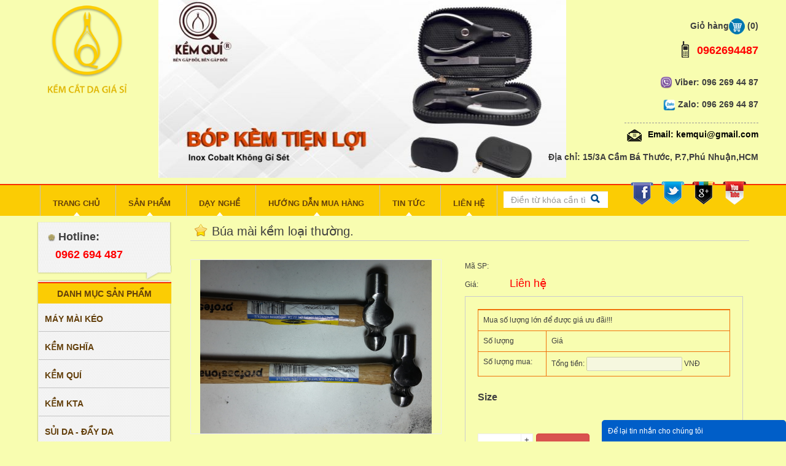

--- FILE ---
content_type: text/html; charset=UTF-8
request_url: http://kemcatda.com.vn/san-pham/bua-mai-kem-loai-thuong_436.html
body_size: 9108
content:
<!DOCTYPE html>
<html lang="vi">
<head>
<meta charset="UTF-8">
<base href="http://kemcatda.com.vn/"  />
<title>Búa mài kềm loại thường. - Kemcatda.com.vn</title>
<meta name="keywords" content="búa mài kềm, bua mai kem, dung cu mai kem, dụng cụ mài kềm, máy mài kềm, may mai kem" />
<meta name="description" content="búa mài kềm | bua mai kem | dung cu mai kem | dụng cụ mài kềm | máy mài kềm | may mai kem |" />
<meta http-equiv="X-UA-Compatible" content="IE=edge,chrome=1" />
<link href="favicon.ico" rel="shortcut icon" type="image/x-icon" />
<meta name="robots" content="index,follow,noodp" />
<meta name="copyright" content="@kiemcatda.com.vn" />
<meta name="author" content="kiemcatda.com.vn" />
<meta name="distribution" content="Global" />
<meta name="revisit-after" content="1 days" />
<meta name="GENERATOR" content="kiemcatda.com.vn" />
<link rel="canonical" href="http://kemcatda.com.vn/san-pham/bua-mai-kem-loai-thuong_436.html" />

<meta property="og:type" content="website" />
<meta property="og:image" content="http://kemcatda.com.vn/upload/sanpham/2015010718025601435917.jpg" />
<meta property="og:description" name="description" content="kem cat da. Công ty chúng tôi chuyên cung cấp các loại kềm cắt da, kềm nghĩa. Mài kềm cắt móng tay siêu bén bằng máy" />
<meta property="og:url" content="http://kemcatda.com.vn/san-pham/bua-mai-kem-loai-thuong_436.html" />
<meta property="og:title" content="Kemcatda.com.vn - Shop kềm cắt da - Kem cat da" />
<meta property="og:site_name" content="Kemcatda.com.vn - Shop kềm cắt da - Kem cat da" />
<meta name="viewport" content="width=device-width, initial-scale=1">
<meta name="google-site-verification" content="q3oDixyLvbwAzUYF3Kk5UZpkHWcyTy7lLujOvlqjcXE" />

<link rel="stylesheet" href="css/bootstrap.min.css"/>
<link rel="stylesheet" href="css/style.css"/>
<link rel="stylesheet" href="css/key.css"/>
<link rel="stylesheet" type="text/css" href="js/jquery.fancybox.css?v=2.1.5" media="screen" />
<link rel="stylesheet" type="text/css" href="css/tooltipster.css"/>
<link rel="stylesheet" type="text/css" href="css/themes/tooltipster-shadow.css"/>
<script src="js/jquery.min.js"></script>
<script src="js/bootstrap.js"></script>
<script type="text/javascript" src="js/jquery.lockfixed.js"></script>
<script type="text/javascript" src="js/jquery.fancybox.js?v=2.1.5"></script>
<script type="text/javascript" src="js/jquery.tooltipster.js"></script>
<script type="text/javascript" src="js/rotate.js"></script>
<script type="text/javascript" src="owlcarousel/owl.carousel.min.js"></script>
<link rel="stylesheet" href="owlcarousel/assets/owl.carousel.css"/>

<script type="text/javascript">
	  $(document).ready(function() {
		   $('.tooltip2').tooltipster({
			animation: 'grow',
			trigger: 'hover',
			speed: 600,
			maxWidth: 600,
			contentAsHTML: true,
			position: 'right',
			theme: 'tooltipster-shadow'
		   });
	  });
</script>
<script type="text/javascript">
  $(document).ready(function() {
			$('.fancybox').fancybox();
		});
	</script>
	<script>
 $(function (){ $("[data-toggle='tooltip']").tooltip(); });
</script>

<!-- Global site tag (gtag.js) - Google Analytics -->
<script async src="https://www.googletagmanager.com/gtag/js?id=UA-127381919-11"></script>
<script>
  window.dataLayer = window.dataLayer || [];
  function gtag(){dataLayer.push(arguments);}
  gtag('js', new Date());

  gtag('config', 'UA-127381919-11');
</script>


</head>
<body>
<header >
  <div class="container" >
    <div class="row rel">
      <div class="col-lg-2" >
        <a href="/" title="Kiềm cắt da">
          <img src="upload/hinhanh/logoshopkemcatdagiasi11050740.png" class="img-responsive" class="l_img_main" />
        </a>
      </div>
      <div class="col-lg-7" id="slid" >
        <div id="slider4_container" class="l_wrap_slider rel">
                    <div class="item">
            <a href=""><img src="thumb/665x290/1/upload/hinhanh/untitled356627894.jpg" width="750" height="290"  alt="dạy mài kềm"  />
            </a>
          </div>
                    <div class="item">
            <a href=""><img src="thumb/665x290/1/upload/hinhanh/untitled176002220.jpg" width="750" height="290"  alt="dạy mài kềm"  />
            </a>
          </div>
                    <div class="item">
            <a href=""><img src="thumb/665x290/1/upload/hinhanh/untitled491712604.jpg" width="750" height="290"  alt="dạy mài kềm"  />
            </a>
          </div>
                    <div class="item">
            <a href=""><img src="thumb/665x290/1/upload/hinhanh/untitled584055695.jpg" width="750" height="290"  alt="dạy mài kềm"  />
            </a>
          </div>
                    <div class="item">
            <a href=""><img src="thumb/665x290/1/upload/hinhanh/bannerdoitac74346234.jpg" width="750" height="290"  alt="dạy mài kềm"  />
            </a>
          </div>
                    <div class="item">
            <a href="http://kta.com.vn/tin-tuc/khoa-hoc-mai-kem-nail-cong-nghe"><img src="thumb/665x290/1/upload/hinhanh/untitled633322325.jpg" width="750" height="290"  alt="dạy mài kềm"  />
            </a>
          </div>
                  </div>
        <script>
        $(document).ready(function() {
        $(".l_wrap_slider").owlCarousel({
        navigation : true, // Show next and prev buttons
        slideSpeed : 300,
        pagination:false,
        paginationSpeed : 400,
        singleItem:true,
        autoplay:true,
        autoplayTimeout:3000,
        autoplayHoverPause:true,
        loop:true,
        singleItem:true,
        items : 1,
        itemsDesktop : false,
        itemsDesktopSmall : false,
        itemsTablet: false,
        itemsMobile : false
        });
        });
        </script>
        <script type="text/javascript">
        function banggiaeeee(a)
        {
        var url= document.getElementById("url11").value.trim();
        var dataString ='url=' + url + '&lang='+a;
        $.ajax({
        type: "POST",
        url: "banggia.php",
        data: dataString,
        cache: false,
        success: function(response)
        {
        window.location = url ;
        }
        });
        }
        </script>
      </div>
      <div class="logo3">
        <a href="gio-hang.html" class="icon_cart l_cart" title="Giỏ Hàng" >
          Giỏ hàng<img src="images/giohang.png" />
          <SPAN id="show_cart_number">
            (0)          </SPAN>
        </a>
        <h5 class="head1"><img style="margin-top:-5px;" src="images/kem_06.png"  /> 0962694487</h5>
        <h5 class="l_top_viber" ><img src="images/viber.png"  /> Viber: 096 269 44 87</h5>
        <h5><img src="images/zalo.png"  /> Zalo: 096 269 44 87</h5>
        <h5 class="l_top_email"><a class="head3" href="mailto:kemqui@gmail.com"><img src="images/kem_17.png"  /> Email: kemqui@gmail.com</a></h5>
        <h5 class="l_top_address"> Địa chỉ: 15/3A Cầm Bá Thước, P.7,Phú Nhuận,HCM</h5>
      </div>
      <div class="col-lg-5 head4" >
        <h2 class="head5 l_top_title"></h2>
              </div>
    </div>
  </div>
</header>
<div class="head6" >
  <div class="container" >
    <div class="row" >
      <div class=" col-lg-12" >
        <nav class="navbar navbar-inverse menutren l_main_nav" role="navigation">
          <div class="l_nav">
            <div class="navbar-header">
              <button type="button" class="navbar-toggle collapsed" data-toggle="collapse" data-target="#navbar" aria-expanded="false" aria-controls="navbar"> <span class="sr-only">Toggle navigation</span> <span class="icon-bar"></span> <span class="icon-bar"></span> <span class="icon-bar"></span> </button>
            </div>
            <div id="navbar" class="collapse navbar-collapse"  style="padding:0px; ">
              <ul class="nav navbar-nav naudam" id="menutren" style="height:50px; width: 100%;">
                <li ><a href="./" title="TRANG CHỦ">TRANG CHỦ </a> </li>
                <li><a href="san-pham.html" title="SẢN PHẨM">SẢN PHẨM</a></li>
                <li><a href="day-nghe.html" title="DẠY NGHỀ">DẠY NGHỀ</a></li>
                <li><a href="huong-dan-mua-hang.html" title="HƯỚNG DẪN MUA HÀNG">HƯỚNG DẪN MUA HÀNG</a></li>
                <li><a href="tin-tuc.html" title="TIN TỨC">TIN TỨC</a></li>
                <li class="l_last_menu"><a  href="lien-he.html" title="LIÊN HỆ">LIÊN HỆ</a></li>
                <form class="head7" method="post" name="search" action="tim-kiem.html" >
                  <div class="input-group l_box_search">
                    <input type="text" class="form-control l_input_sr" name="search" placeholder="Điền từ khóa cần tìm" >
                    <span class="input-group-btn l_btn_input">
                      <button class="btn btn-default l_btn_input1" type="submit"> <span class="glyphicon glyphicon-search l_btn_input2"></span></button>
                    </span> </div>
                  </form>
                  <div class="head8">
                    <a href="https://www.facebook.com/DAYNGHEHUONGNGHIEP/" rel="noopener" target="_blank"><img src="images/kem_22.png"
                    alt="Facebook"/></a>
                    <a href="https://twitter.com/daymaikem" target="_blank" rel="noopener" ><img src="images/kem_23.png" alt="twitter"
                    /></a>
                    <a href="#" target="_blank" rel="noopener"><img src="images/kem_24.png"  alt="Google + "/></a>
                    <a href="https://www.youtube.com/channel/UC-PsDsEXo8zMkPEURbgH1rw" rel="noopener" target="_blank"><img
                    src="images/kem_25.png"  /></a>
                  </div>
                </ul>
              </div>
              <!--/.nav-collapse -->
            </div>
          </nav>
        </div>
      </div>
    </div>
  </div>
<div class="clearfix"> </div>
<div class="nvl" >
  <div class="container" >
    <div class="row" >
	<div class="clearfix"> </div>
						<div class="col-sm-3 leftmain"  >

  <div class="leftkhung l_mg_top_10" >
    <div  class="menuleft l_pd_left_mn" >
      <h4 class="bold"><img src="images/kem_33.png"  /> Hotline:</h4>
            <h4 class="leftf">0962 694 487</h4>
          </div>
    <div class="menuleft1" >
    </div>
  </div>

  <div class="leftkhung" >
    <div class="menuleft naudam" >
      <div class="menuleft2 l_title_police">DANH MỤC SẢN PHẨM</div>
            <li >
        <a class="l_a_poli"  href="san-pham/may-mai-keo.html" title="MÁY MÀI KÉO">
        <span class="l_h2_titledm">MÁY MÀI KÉO</span>
      </li>
            <li >
        <a class="l_a_poli"  href="san-pham/kem-nghia.html" title="KỀM NGHĨA ">
        <span class="l_h2_titledm">KỀM NGHĨA </span>
      </li>
            <li >
        <a class="l_a_poli"  href="san-pham/kem-qui.html" title="KỀM QUÍ">
        <span class="l_h2_titledm">KỀM QUÍ</span>
      </li>
            <li >
        <a class="l_a_poli"  href="san-pham/kem-kta.html" title="KỀM KTA">
        <span class="l_h2_titledm">KỀM KTA</span>
      </li>
            <li >
        <a class="l_a_poli"  href="san-pham/sui-da-day-da.html" title="SỦI DA - ĐẨY DA">
        <span class="l_h2_titledm">SỦI DA - ĐẨY DA</span>
      </li>
            <li >
        <a class="l_a_poli"  href="san-pham/may-mai-kem.html" title="MÁY MÀI KỀM ">
        <span class="l_h2_titledm">MÁY MÀI KỀM </span>
      </li>
            <li >
        <a class="l_a_poli"  href="san-pham/mo-to-mai-phu-kien-nghe-kem.html" title="MÔ TƠ MÀI, PHỤ KIỆN NGHỀ KỀM">
        <span class="l_h2_titledm">MÔ TƠ MÀI, PHỤ KIỆN NGHỀ KỀM</span>
      </li>
          </div>
    <div class="menuleft1" >
    </div>
  </div>
  <div class="leftkhung" >
    <div class="menuleft" >
      <div class="menuleft2 l_title_police">GIÁ DƯỚI 50,000VNĐ</div>
            <a href="san-pham/may-mai-kem-nghia-mai-duoc-tat-ca-cac-loai-kem-mai-ben-nhat-hien-nay_727.html">
      <img  data-toggle="tooltip" data-placement="right" title="Máy Mài Kềm Nghĩa | Mài Được Tất Cả Các Loại Kềm | Mài Bén Nhất Hiện Nay" src="thumb/200x140/2/upload/sanpham/may-mai-kem-00284689408_200x150.jpg" class="img-responsive leftimage1" /></a>
            <a href="san-pham/kem-cat-da-d205-kem-nghia_635.html">
      <img  data-toggle="tooltip" data-placement="right" title="Kềm Cắt Da D205 - Kềm Nghĩa" src="thumb/200x140/2/upload/sanpham/d205-490674000_150x150.jpg" class="img-responsive leftimage1" /></a>
          </div>
    <div class="menuleft1" >
    </div>
  </div>

  <div class="leftkhung" >
    <div class="menuleft" >
      <div class="menuleft2 l_title_police" >GIỚI THIỆU</div>
            <a target="_blank" href="http://www.daymaikem.com/" rel="noopener">
      <img src="thumb/200x150/1/upload/hinhanh/bannerads-002407617.jpg" class="img-responsive leftimage1" /></a>
          </div>
    <div class="menuleft1" >
    </div>
  </div>

  <div class="leftkhung" >
    <div class="menuleft" >
      <div class="menuleft2" >VIDEO</div>
      <div id="truyen">
        <iframe style="margin:2px;" width="98%" height="230" src="//www.youtube.com/embed/ZP4JTqhDGos" frameborder="0" allowfullscreen></iframe>
      </div>
      <div style="margin:0 auto; width:100%;" >

                <a onclick='bangggeeeeeee(""+"ZP4JTqhDGos"+"")' style="cursor:pointer;" >
        <h4 style="padding:3px 4px 3px 10px; margin-left:5px; margin-right:8px; border-bottom:1px dashed #555555; ">Mài kềm cắt da inox Nghĩa.</h4></a>
                <a onclick='bangggeeeeeee(""+"jMCY4DI-tlM"+"")' style="cursor:pointer;" >
        <h4 style="padding:3px 4px 3px 10px; margin-left:5px; margin-right:8px; border-bottom:1px dashed #555555; ">Cách thử độ bén của kềm trên dây thun.</h4></a>
                <a onclick='bangggeeeeeee(""+"znrvN5l3MoY"+"")' style="cursor:pointer;" >
        <h4 style="padding:3px 4px 3px 10px; margin-left:5px; margin-right:8px; border-bottom:1px dashed #555555; ">Mài kềm cắt móng tay siêu bén bằng máy.Không dùng dũa</h4></a>
                <a onclick='bangggeeeeeee(""+"4qCoOSj122M"+"")' style="cursor:pointer;" >
        <h4 style="padding:3px 4px 3px 10px; margin-left:5px; margin-right:8px; border-bottom:1px dashed #555555; ">Dạy mài kềm Nail chuyên nghiệp</h4></a>
        
        <script type="text/javascript">
        function bangggeeeeeee(t)
        {
        //var a= document.getElementById("giatri").value.trim();
        var dataString ='a=' + t ;
          $.ajax({
          type: "POST",
          url: "banggia.php",
          data: dataString,
          cache: false,
          success: function(response)
          {
            $('#truyen').html(unescape(response));
          }
        });
        }
        </script>

      </div>
    </div>
    <div class="menuleft1" >
    </div>
  </div>
  <div class="leftkhung" >
    <div class="menuleft" >
      <div class="menuleft2 l_title_police">THỐNG KÊ TRUY CẬP</div>
      
       <div class="center" >Đang online:8 </div>
      <div class="center" >Hôm nay: 164 </div>
      <div class="center" >Trong tháng:1081 </div>
      <div class="center" >Tổng lượt truy cập:302288</div>

    </div>
    <div class="menuleft1" >
    </div>
  </div>
  <div class="leftkhung" >
    <div class="menuleft" >
      <div class="menuleft2" class="l_title_police">Chính sách</div>
            <li class="l_li_police">- <a class="l_a_poli" href="chinh-sach/chinh-sach-va-qui-dinh-chung_8.html">CHÍNH SÁCH VÀ QUI ĐỊNH CHUNG</a></li>
            <li class="l_li_police">- <a class="l_a_poli" href="chinh-sach/quy-dinh-va-hinh-thuc-thanh-toan_7.html">QUY ĐỊNH VÀ HÌNH THỨC THANH TOÁN</a></li>
            <li class="l_li_police">- <a class="l_a_poli" href="chinh-sach/chinh-sach-van-chuyen-va-giao-hang_6.html">CHÍNH SÁCH VẬN CHUYỂN VÀ GIAO HÀNG</a></li>
            <li class="l_li_police">- <a class="l_a_poli" href="chinh-sach/chinh-sach-bao-mat-thong-tin_5.html">CHÍNH SÁCH BẢO MẬT THÔNG TIN</a></li>
            <li class="l_li_police">- <a class="l_a_poli" href="chinh-sach/chinh-sach-bao-hanh-doi-tra-hang_4.html">CHÍNH SÁCH BẢO HÀNH - ĐỔI TRẢ HÀNG</a></li>
          </div>
    <div class="menuleft1" >
    </div>
  </div>
</div>			
	<script>
			  $(document).ready(function(){

			     $("#add-cart").click(function(){

			         $id = $(this).data("id");

			         $qty = parseInt($("#quality").val());

			         $price=$('#price_amount').val();

			         $size=$('.size-wrapper .sitem.active').data("id");

			         addtocart($id,$qty,$size,$price);

			         return false;

			  });

			});
	</script>
<div class="col-lg-9 rightmain"  >
	<div class="ttl">
		<h1> Búa mài kềm loại thường.</h1>
	</div>	
	<div class="box_main_detail">
		<div class="col-xs-12 detail" >
			<img  src="upload/sanpham/2015010718025601435917.jpg" class="img-responsive img_full" alt="Búa mài kềm loại thường." />
		</div>
		<div class="col-xs-12 detail1" >
             <p>
             	 <span class="w100">Mã SP: </span> <strong class="h4"></strong>
             </p>
             <p>
             	<span class="w100">Giá: </span> <strong class="h4 red">Liên hệ</strong>
             </p>

             <div class="order_content">

             	           <div class="d-content">

            <div class="table-responsive">

              <table class="table table-bordered table_order">

                <tbody>

                  <thead>

                    <tr>

                      <td colspan="2">Mua số lượng lớn để được giá ưu đãi!!!</td>

                    </tr>
                    <tr>
                      <td>Số lượng</td>
                      <td>Giá</td>
                    </tr>

                  </thead>

                  
                  
                  

                  

                    





                </tbody>

                 <tfoot>
                  <tr><td>Số lượng mua: <span id="realnum"></span></td><td >Tổng tiền: <input type="text" name="total-amount" value="" id="total-amount" class="total-pay " disabled> VNĐ  <input type="hidden" id="price_amount" name="price_amount" value="">



                 </td></tr></tfoot>

              </table>

              </div>

            </div>


                    <p>

          
            <div class="size-wrapper">

              <strong>Size  </strong>

              




          </div>

          <div class="clearfix"></div>

        </p>



         <div class="clearfix"></div>

        <p>

          <div class="quantity">

            <input type="number"  id="quality" min="1" max="10000000" step="1" value="0">

            <div class="quantity-nav"><div class="quantity-button quantity-up">+</div><div class="quantity-button quantity-down">-</div></div>


          </div>



                  <button class="product-item-carts btn btn-info btn-danger" id="add-cart" data-id="436" data-name="">

                  <i class="fa fa-shopping-cart"></i> Đặt mua

                  </button>

        </p>




             	 
             </div>



             <div>
             	<p><span style="color:#000080"><span style="font-size:18px">Búa dùng để tán và xả cốt kềm.</span></span></p>

<p><span style="color:#000080"><span style="font-size:18px">Chất Liệu: Thép.</span></span></p>

<p><span style="color:#000080"><span style="font-size:18px"><strong>Chúng tôi là những người thầy, người thợ chuyên nghiệp, chúng tôi chỉ mang những sản phẩm chuyên nghiệp đến cho các bạn.</strong></span></span></p>

<p><span style="color:#000080"><span style="font-size:18px">Liên hệ:</span></span>&nbsp;<span style="color:rgb(255, 0, 0)"><span style="font-size:18px">0962.69.44.87</span></span></p>

<p>&nbsp;</p>
             </div>




			<div style="float:left; margin-top:30px;">
				<div style="float:left; margin:0 auto; margin-left:5px; position:relative; z-index:252265; width: 70px;"><g:plusone></g:plusone></div>
				&nbsp; &nbsp;
				<div class="fb-like" data-href="https://kemcatda.com.vn/san-pham/bua-mai-kem-loai-thuong_436.html" data-layout="button_count" data-action="like" data-show-faces="true" data-share="true"></div>
			</div>
		</div>
      
		<div style="float:left; margin:0 auto; margin-top:20px; font-size:15px; font-weight:bold; width:99%; border-bottom:1px solid #8097bd;">
			<h2 class="statticssd">Đặc điểm nổi bật của Búa mài kềm loại thường. </h2>
		</div>
		<div style="float:left; margin:0 auto; margin:10px; width:96%; min-height:100px; font-size:13px;">
			<p><span style="font-size:18px"><span style="color:#000080"><em><u><strong>Búa mài kềm&nbsp;</strong></u></em>là sản phẩm chuyên dụng trong ngành mài kềm cắt da.</span></span></p>

<p><span style="font-size:18px"><span style="color:#000080"><em><u><strong>Búa mài kềm</strong></u></em>&nbsp;là sản phẩm được chọn lọc, gia công công tinh xảo về chất lượng và mẫu mã chuyên biệt cho ngành mài kềm.</span></span></p>

<p><span style="font-size:18px"><span style="color:#000080"><em><u><strong>Búa mài kềm&nbsp;</strong></u></em>được chính thợ chuyên nghiệp trong ngành với kinh nghiệm lâu năm chọn lọc vào chỉnh sửa giúp quý khác hàng có thể an tâm về chất lượng cũng như độ tinh cậy về chất lượng, luôn phù hợp với bất kì thợ mài kềm chuyên nghiệp nào.</span></span></p>

<p><span style="font-size:18px"><span style="color:#000080"><em><u><strong>Búa mài kềm</strong></u></em>&nbsp;của chúng tôi còn phù hợp với những thợ mài kềm vừa ra nghề hay thợ mài kềm lâu năm.</span></span></p>

<p><span style="font-size:18px"><span style="color:#000080"><strong>Chúng tôi là những người thầy, người thợ chuyên nghiệp, chúng tôi chỉ mang những sản phẩm chuyên nghiệp đến cho các bạn.</strong></span></span></p>

<p><span style="font-size:18px"><span style="color:#000080">Liên hệ:&nbsp;</span></span><span style="color:rgb(255, 0, 0)"><span style="font-size:18px">0962.69.44.87</span></span></p>

<p><span style="font-size:18px"><span style="color:rgb(0, 0, 128)">Các loại dụng cụ mài kềm kéo tông đơ vui lòng xem</span><a href="http://daymaikem.com"><span style="color:rgb(0, 0, 128)">&nbsp;</span></a></span><a href="http://daymaikem.com"><span style="color:rgb(255, 0, 0)"><u><strong><span style="font-size:22px">&lt;&lt;&lt;&lt;&gt;&gt;&gt;&gt;</span></strong></u></span></a></p>
		</div>


	
	<div class="centerr3" ><h4 class="centerr4" > <img style="margin-top:-4px;" src="images/kem_30.png"  /> CÁC SẢN PHẨM CÙNG LOẠI</h4></div>
	<div class="clearfix"> </div>
		<div class="col-lg-3 col-md-4 col-sm-6 col-xs-12 item_pro" >
		<a href="san-pham/mo-to-giam-toc-200w_756.html" title="Mô tơ giảm tốc 200W">
		<div class="thumbnail wrap_img"> 
			
		<img class="img-responsive centerr6" src="thumb/200x150/2/upload/sanpham/mo-to-tang-giam-toc-200w-390666488.jpg" alt="Mô tơ giảm tốc 200W">
		<div class="caption caption_pro">
			
			<h3 class="name_pro">Mô tơ giảm tốc 200W</h3> 
			<div class="price_pro" >
			 Giá:   LH:0962694487			</div>
		</div>
	</div>
</a>

</div>
	<div class="col-lg-3 col-md-4 col-sm-6 col-xs-12 item_pro" >
		<a href="san-pham/bo-may-mai-kem-mo-to-dien-110v_503.html" title="Bộ Máy mài kềm ( mô tơ điện 110V)">
		<div class="thumbnail wrap_img"> 
			
		<img class="img-responsive centerr6" src="thumb/200x150/2/upload/sanpham/may-11050430297.jpg" alt="Bộ Máy mài kềm ( mô tơ điện 110V)">
		<div class="caption caption_pro">
			
			<h3 class="name_pro">Bộ Máy mài kềm ( mô tơ điện 110V)</h3> 
			<div class="price_pro" >
			 Giá:   LH:0962694487			</div>
		</div>
	</div>
</a>

</div>
	<div class="col-lg-3 col-md-4 col-sm-6 col-xs-12 item_pro" >
		<a href="san-pham/so-mi-nhua_454.html" title="Sơ mi nhựa ">
		<div class="thumbnail wrap_img"> 
			
		<img class="img-responsive centerr6" src="thumb/200x150/2/upload/sanpham/so-mi-nhua-3k13150442.png" alt="Sơ mi nhựa ">
		<div class="caption caption_pro">
			
			<h3 class="name_pro">Sơ mi nhựa </h3> 
			<div class="price_pro" >
			 Giá:   LH:0962694487			</div>
		</div>
	</div>
</a>

</div>
	<div class="col-lg-3 col-md-4 col-sm-6 col-xs-12 item_pro" >
		<a href="san-pham/phasua-da-mai_453.html" title="Phá,sửa đá mài">
		<div class="thumbnail wrap_img"> 
			
		<img class="img-responsive centerr6" src="thumb/200x150/2/upload/sanpham/pha-sua-da-mai-34k13537264.png" alt="Phá,sửa đá mài">
		<div class="caption caption_pro">
			
			<h3 class="name_pro">Phá,sửa đá mài</h3> 
			<div class="price_pro" >
			 Giá:   LH:0962694487			</div>
		</div>
	</div>
</a>

</div>
	<div class="col-lg-3 col-md-4 col-sm-6 col-xs-12 item_pro" >
		<a href="san-pham/mieng-lot-may-mai-chong-rung_452.html" title="Miếng lót máy mài chống rung">
		<div class="thumbnail wrap_img"> 
			
		<img class="img-responsive centerr6" src="thumb/200x150/2/upload/sanpham/mieng-lot-may-mai-chong-rung-10k75839698.png" alt="Miếng lót máy mài chống rung">
		<div class="caption caption_pro">
			
			<h3 class="name_pro">Miếng lót máy mài chống rung</h3> 
			<div class="price_pro" >
			 Giá:   LH:0962694487			</div>
		</div>
	</div>
</a>

</div>
	<div class="col-lg-3 col-md-4 col-sm-6 col-xs-12 item_pro" >
		<a href="san-pham/da-mai-kem-keo-trang-min_449.html" title="Đá mài kềm kéo trắng mịn">
		<div class="thumbnail wrap_img"> 
			
		<img class="img-responsive centerr6" src="thumb/200x150/2/upload/sanpham/mai-kem-trang-72k92060176.png" alt="Đá mài kềm kéo trắng mịn">
		<div class="caption caption_pro">
			
			<h3 class="name_pro">Đá mài kềm kéo trắng mịn</h3> 
			<div class="price_pro" >
			 Giá:   LH:0962694487			</div>
		</div>
	</div>
</a>

</div>
	<div class="col-lg-3 col-md-4 col-sm-6 col-xs-12 item_pro" >
		<a href="san-pham/da-liecmai-keo-usa_448.html" title="Đá liếc,mài kéo USA">
		<div class="thumbnail wrap_img"> 
			
		<img class="img-responsive centerr6" src="thumb/200x150/2/upload/sanpham/liec-keo-usa-84k09367820.png" alt="Đá liếc,mài kéo USA">
		<div class="caption caption_pro">
			
			<h3 class="name_pro">Đá liếc,mài kéo USA</h3> 
			<div class="price_pro" >
			 Giá:   LH:0962694487			</div>
		</div>
	</div>
</a>

</div>
	<div class="col-lg-3 col-md-4 col-sm-6 col-xs-12 item_pro" >
		<a href="san-pham/da-liec-keo-dao-nhat_447.html" title="Đá liếc kéo dao Nhật">
		<div class="thumbnail wrap_img"> 
			
		<img class="img-responsive centerr6" src="thumb/200x150/2/upload/sanpham/liec-keo-dao-nhat-18k85158757.png" alt="Đá liếc kéo dao Nhật">
		<div class="caption caption_pro">
			
			<h3 class="name_pro">Đá liếc kéo dao Nhật</h3> 
			<div class="price_pro" >
			 Giá:   LH:0962694487			</div>
		</div>
	</div>
</a>

</div>
	<div class="col-lg-3 col-md-4 col-sm-6 col-xs-12 item_pro" >
		<a href="san-pham/da-liec-bong-kem-keo-cao-cap-duc_446.html" title="Đá liếc bóng kềm kéo cao cấp Đức">
		<div class="thumbnail wrap_img"> 
			
		<img class="img-responsive centerr6" src="thumb/200x150/2/upload/sanpham/liec-bong-kem-keo-eu-399k92512201.png" alt="Đá liếc bóng kềm kéo cao cấp Đức">
		<div class="caption caption_pro">
			
			<h3 class="name_pro">Đá liếc bóng kềm kéo cao cấp Đức</h3> 
			<div class="price_pro" >
			 Giá:   LH:0962694487			</div>
		</div>
	</div>
</a>

</div>
	<div class="col-lg-3 col-md-4 col-sm-6 col-xs-12 item_pro" >
		<a href="san-pham/da-liec-bong-kem-keo-dai-loan_445.html" title="Đá liếc bóng kềm kéo Đài Loan">
		<div class="thumbnail wrap_img"> 
			
		<img class="img-responsive centerr6" src="thumb/200x150/2/upload/sanpham/liec-bong-kem-keo-dl-89k74701034.png" alt="Đá liếc bóng kềm kéo Đài Loan">
		<div class="caption caption_pro">
			
			<h3 class="name_pro">Đá liếc bóng kềm kéo Đài Loan</h3> 
			<div class="price_pro" >
			 Giá:   LH:0962694487			</div>
		</div>
	</div>
</a>

</div>
	<div class="col-lg-3 col-md-4 col-sm-6 col-xs-12 item_pro" >
		<a href="san-pham/da-xia-rang-keo-tia-tong-do_438.html" title="Đá xỉa răng kéo tỉa, tông đơ.">
		<div class="thumbnail wrap_img"> 
			
		<img class="img-responsive centerr6" src="thumb/200x150/2/upload/sanpham/201501121720518919826180211866.jpg" alt="Đá xỉa răng kéo tỉa, tông đơ.">
		<div class="caption caption_pro">
			
			<h3 class="name_pro">Đá xỉa răng kéo tỉa, tông đơ.</h3> 
			<div class="price_pro" >
			 Giá:   LH:0962694487			</div>
		</div>
	</div>
</a>

</div>
	<div class="col-lg-3 col-md-4 col-sm-6 col-xs-12 item_pro" >
		<a href="san-pham/de-chinh-cot-kem-cat-da-loai-thuong_435.html" title="Đe chỉnh cốt kềm cắt da (loại thường)">
		<div class="thumbnail wrap_img"> 
			
		<img class="img-responsive centerr6" src="thumb/200x150/2/upload/sanpham/moto-220defilenho75873608.jpg" alt="Đe chỉnh cốt kềm cắt da (loại thường)">
		<div class="caption caption_pro">
			
			<h3 class="name_pro">Đe chỉnh cốt kềm cắt da (loại thường)</h3> 
			<div class="price_pro" >
			 Giá:   LH:0962694487			</div>
		</div>
	</div>
</a>

</div>
<div class="paging" style="float:left; margin:0 auto; width:100%;" ></div>
</div>
<link rel="stylesheet" href="css/product.css">
<script src="js/product.js"></script>
<script>
   $(document).ready(function(){

      var amount_fields  = $('#quality');
      var total_amount   = $('#total-amount');
      var real_num       = $('#realnum');
      var price_amount   = $('#price_amount');
      var num            = 1;

        amount_fields.on('input change keyup paste', function(e) {

          if(amount_fields.val()!='' && amount_fields!= 0 ){
          var final_value = 0;

          var sl      = parseInt($('#sl').text(),10);
          var gia     = parseInt($('#gia').text(),10);
          var sl1     = parseInt($('#sl1').text(),10);
          var gia1    = parseInt($('#gia1').text(),10);
          var sl2     = parseInt($('#sl2').text(),10);
          var gia2    = parseInt($('#gia2').text(),10);
          var sl3     = parseInt($('#sl3').text(),10);
          var gia3    = parseInt($('#gia3').text(),10);
          var sl4     = parseInt($('#sl4').text(),10);
          var gia4    = parseInt($('#gia4').text(),10);
   

          amount_fields.each(function(){
              var num = parseInt($(this).val(),10);
              
              //1
              if(num >= 1 && num <= sl){
	                final_value  = num * gia;
	                price_amount = gia;
              }else if(num > sl && isNaN(sl1)){
              	    // 2 không có
                    final_value  = num * gia;
	                price_amount = gia;
              }
              //2
              if(num > sl && num <= sl1){
                   final_value  = num * gia1;
                   price_amount = gia1;  
              }else if(num > sl1 && isNaN(sl2)){
              	    // 3 không có
              	    final_value  = num * gia;
	                price_amount = gia;
              }
              //3
              if(num > sl1 && num <= sl2){
                   final_value  = num * gia2;
                   price_amount = gia2;
                    
              }else if(num > sl2 && isNaN(sl3)){
              	   //4 không có
              	   final_value  = num * gia2;
                   price_amount = gia2;
              }
              //4
              if(num > sl2 && num <= sl3){
                   final_value  = num * gia3;
                   price_amount = gia3;
                    
              }else if(num > sl3 && isNaN(sl4)){
              	   //5 không có
                   final_value  = num * gia3;
                   price_amount = gia3;
              }

              if(num > sl3 ){
                   final_value  = num * gia4;
                   price_amount = gia4;
                    
              }

              real_num.text(num);
              total_amount.val(final_value);
              $('#price_amount').val(price_amount);


          })

          return false;
          }
       })
   })
</script>










			</div>
</div>
</div>
<div class="clearfix"> </div>
<footer class="col-lg-12 foo" id="footer" >
	<div class="container" >
		<div class="row" >
			<div class="col-sm-6" >
				<p><span style="font-size:18px"><strong>SHOP QUÝ PN</strong></span><br />
Người đại diện:&nbsp;Nguyễn Thị Tương Vi<br />
Địa chỉ: 15/<a href="https://maps.google.com/?q=3A+C%E1%BA%A7m+B%C3%A1+Th%C6%B0%E1%BB%9Bc&amp;entry=gmail&amp;source=g" target="_blank">3A Cầm Bá Thước</a>, phường 07, Quận Phú Nhuận, thành phố Hồ Chí Minh, Việt Nam<br />
Email: trongkhang103<a href="mailto:kemcatdagiasi@gmail.com" target="_blank">@gmail.com</a><br />
Số DKKD: 41P8017316<br />
Ngày cấp: 17/05/2016. Nơi cấp: Ủy Ban Nhân Dân Quận Phú Nhuận<br />
Địa chỉ: 15/3A Cầm Bá Thước, P.7,Phú Nhuận,HCM<br />
Hotline: <a href="http://tel:0962694487"><span style="color:#FF0000">0962694487</span></a></p>
				<div class="clearfix"></div>
			</div>
			<div class="col-sm-6" >
                  <h4>LIÊN HỆ</h4>
                  <p><a href="tel:0962694487"><img src="/img/24-7-icon.png" alt="24-7" style="height:30px"> /0962694487</a></p>
                  <p><a href="https://www.facebook.com/DAYNGHEHUONGNGHIEP/" target="_blank" rel="noopener"><img src="img/facebook-ic.png" alt="DAYNGHEHUONGNGHIEP" style="height:30px"> /facebook.com/DAYNGHEHUONGNGHIEP</a></p>
                  <p><a href="http://zalo.me/0962694487" target="_blank" rel="noopener"><img src="img/zalo-ic.png" alt="Zalo" style="height:30px;"> /0962694487</a></p>
                  <p><a href="https://www.youtube.com/channel/UC-PsDsEXo8zMkPEURbgH1rw" target="_blank" rel="noopener"> <img src="img/youtube-icon.png" alt="Dạy Nghề Kềm Kéo Tông Đơ" style="height:30px;">/youtube.com/Dạy Nghề Kềm Kéo Tông Đơ</a></p>
			</div>
			<div class="col-xs-12 text-center"><strong>Copyright @ 2011 by KIỀM QUÍ </strong></div>
		</div>
	</div>
</footer>

</body>
<div id="fb-root"></div>
<script>
	(function(d, s, id) {
	  var js, fjs = d.getElementsByTagName(s)[0];
	  if (d.getElementById(id)) return;
	  js = d.createElement(s); js.id = id;
	  js.src = "//connect.facebook.net/vi_VN/sdk.js#xfbml=1&appId=315050205317988&version=v2.0";
	  fjs.parentNode.insertBefore(js, fjs);
	}(document, 'script', 'facebook-jssdk'));
</script>
</html>
	
	<script language="javascript">
		function addtocart(pid,qty,size,price){
		document.formbook.productid.value=pid;
		document.formbook.qty.value=qty;
		document.formbook.size.value=size;
		document.formbook.price.value=price;
		document.formbook.command.value='add';
		document.formbook.submit();
		return false;
		}
	</script>
	<form name="formbook" action="./" method="post">
			<input type="hidden" name="productid" />
			<input type="hidden" name="qty" />
			<input type="hidden" name="size" />
			<input type="hidden" name="price" />
			<input type="hidden" name="command" />
	</form>


<script type="text/javascript">
	$(document).ready(function() {
		$(".title_chat").click(function(){
			$(".chat").toggleClass("bottoma");
		}) ;
	});
</script>
<div class="chat">
	<div class="title_chat">Để lại tin nhắn cho chúng tôi</div>
	<div class="khung_chat">
		<form name="chat" id="chat" method="post" action="index.php" style="margin-top:10px;">
			<input type="text"  required name="namechat" id="namechat" placeholder="Nhập họ tên của bạn" class="chat_input"/>
			<input type="number" required name="dienthoaichat" id="dienthoaichat" placeholder="Nhập điện thoại của bạn"  class="chat_input"/>
			<input type="email" required name="emailchat" id="emailchat" placeholder="Nhập email của bạn" class="chat_input"/>
			<textarea name="noidungchat"  required rows="3" class="chat_textarea" placeholder="Nội dung tin nhắn"></textarea>
			<input type="hidden" name="chathide" id="chathide" />
			<input type="submit" name="goichat" id="goichat" onclick="js_submitchat()" value="Gởi tin nhắn"  class="chat_sub"/>
		</form>
		</div><!--end khung chat -->
		</div><!--end chat -->

--- FILE ---
content_type: text/css
request_url: http://kemcatda.com.vn/css/style.css
body_size: 3671
content:
@charset "utf-8";
body{	font-size:12px; font-family:arial; color: #3f3f3f;  background-color: rgba(247, 253, 156, 0.79) !important ;}
h1, h2, h3, h4, h5, h6 {	font-weight:100; font-family:arial; color:#3f3f3f;	}
p {	font-size:12px;	line-height:1.5;	color:#3f3f3f;	font-family:arial;	}
a {	font-family:arial; color: #3f3f3f;	}
/* @font-face {
font-family: 'avandemi';
src: url('../fonts/avandemi.eot');
src: local('☺'), url('../fonts/avandemi.woff') format('woff'), url('../fonts/avandemi.ttf') format('truetype'), url('../fonts/avandemi.svg') format('svg');
font-weight: normal;
font-style: normal;
}
@font-face {
font-family: 'Conv_avo';
src: url('../fonts/avo.eot');
src: local('☺'), url('../fonts/avo.woff') format('woff'), url('../fonts/avo.ttf') format('truetype'), url('../fonts/avo.svg') format('svg');
font-weight: normal;
font-style: normal;
} */
table{
width:100%!important;
}
.rightmain img{
max-width:100%!important;
height:auto!important;
}
.nav li a, .menuleft li a,.centerr3 a h4,.centerr3 h4 , .menuleft2 {
font-weight: bold;
color: #633F0B !important;
}
.l_cart{
	text-align: right;
    display: block;
}
.l_top_address{
	position:relative;z-index:99999
}
.l_top_email{
	margin-top:20px;
}
.l_top_viber{
	margin-top:25px;
}
.l_top_title{
	position:relative;z-index:999999
}
.l_main_nav{
	border:none; 
	margin-bottom:0px;
}
.l_nav{
	padding-left:0; padding-right:0; 
}
.l_last_menu{
	border-right:1px solid #c3c3c3;
}
.l_box_search{
	left: 10px; top:10px;
}
.l_box_search .l_input_sr{
	width:170px; height:27px; border:none; border-radius:0px;

}
.l_btn_input{
	left: -35px;
	z-index: 7;
}
.l_btn_input1{
	padding: 1px 8px; border:none;
}
.l_btn_input2{
	font-weight:bold; color:#014e8d;
}
.l_a_poli{
	color:#555555;
}
.l_li_police{
	list-style-type:none;
}
.l_title_police{
	margin-bottom:15px;
}
.center{
	text-align:center;
}
.l_h2_titledm{
	    font-weight: bold;
    color: #633F0B !important;
    font-size:14px;
    margin: 0;
    padding:0;
}
.naudam li{
	list-style-type:none;
}
.l_mg_top_10{
	margin-top:-10px;
}
.l_pd_left_mn{
	padding-left: 15px; 
	padding-top: 5px;
}
.bold{
	font-weight:bold;
}
.item_pro{
	position:relative;
	padding:0 3px;
}
.item_pro .wrap_img{
	border:none;
	 margin-bottom:2px;
}
.statticssd{
	font-size:20px;
}

.item_pro  .caption_pro{
	height:100px;
}
.item_pro .name_pro{
    color:#4d4d4d;
    font-size: 14px;
    line-height: 20px;
    height:40px;
    display: -webkit-box;
    -webkit-line-clamp: 2;
    -webkit-box-orient: vertical;
    text-overflow: ellipsis;
    overflow: hidden;
    margin:5px 0px;
}
.item_pro .price_pro{
	color: #FF0000;
	font-size:14px;
	font-weight:600;
	height:30px;
}
.box_main_detail{
	float:left; 
	margin:0 auto; 
	width:100% ; 
	height:auto;
}
.img_full{
	width:100%;
}
a,a:hover{
	text-decoration:none;
}
.navbar-inverse{
	background:none;
}


/* comment SP  */
.khac {	float:left; margin:0 auto; width:99%; min-height:100px;}
.phanhoi_name {	float:left; margin:0 auto; width:99%; 	margin-left:10px;
text-align:left; font-weight:700; font-size:13px;	color:#0592d7; height:25px; line-height:25px; 	}
.phanhoi_name2 {	float:left; margin:0 auto; width:99%; 	margin-left:10px;
text-align:left; font-weight:700; font-size:13px;	color:#0592d7; height:45px; line-height:25px; 	}
.phanhoi {	float:left; margin:0 auto; width:90%;	}
.btn_cm { min-width:60px; height:25px; margin-left:30px; color:#fff; border-radius:3px; background-color:#0c68ba; }
.btn_cm:hover { cursor:pointer;opacity:0.8;box-shadow:0px 0px 10px #787878; }
.blll {  float:left; margin:0 auto; width:100%; min-height:100px; font-size:13px; }
.blll1 {  margin:0 auto; float:left; width:99%; margin-top:20px; background-color:#f7f7f7; margin-bottom:30px; }
.blll2 { margin: 0 auto; padding-left:30px; height: 35px;color: #000;font-size: 16px; line-height:35px; font-weight: bold;    background-color: #FBCC04;
border-top: 2px solid #F73003;  }
.blll3 {  border-bottom:1px solid #eeeeee; padding:10px; padding-bottom:0px;   }
.blll4 {  float:left; margin:0 auto; width:99%; margin-left:10px; }
.blll5 { width:96%; height:100px;  }
.blll6 { width:70%;  height:25px;  }
.thumbnail {
background-color:transparent !important;
}
.detail { float:left; margin:0 auto; border:1px solid #eee; width:45%; margin-top:0px;  }
.detail1 { padding:0 10px; float:right; margin:0 auto; width:52%; }
.css3transition{  -moz-transition: margin .2s;  -webkit-transition: margin .2s;  -ms-transition: margin .2s;
-o-transition: margin .2s;  transition: margin .2s;}
.paging{	margin:0 auto;	text-align:center;	margin:20px;	padding:30px 0 ;}
.paging a:link, .paging a:visited, .paging a:hover, .paging a:active{
border:1px solid #2A9FE2;	color:#fff;	background-color:#2A9FE2;
padding:1px 5px;	font-weight:bold;	text-decoration:none;}
.paging a:hover{	background-color:#fff;	color:#2A9FE2;}
.navbar-inverse .navbar-nav > li > a { color: #000; }
.navbar-nav li:hover > .dropdown-menu {	display: block;}
.navbar-nav li:hover {  color:#0c68ba ; }
.navbar-nav li { margin-left:5px; height:50px; border-left:1px solid #c3c3c3;  }
.navbar-nav li a:hover { color:#c3c3c3 !important ; background-image:url(../images/vantai_09.png) ; background-size:100% 100% ;  }
.navbar-nav li a {  color:#000 ; font-size:13px; padding-right:20px; padding-left:20px;  line-height:30px; background:url(../images/kiem_07.png) center bottom no-repeat ; height:50px; }

.navbar-nav li:hover ul li a { color:#000 ; }
.navbar-nav ul { background-color:#3742c5; border-radius:7px; padding: 0px; }
.navbar-nav ul li { margin-left:0px; height:35px; position:relative; }
.navbar-nav ul li a{ background-image:none; line-height:25px; height:35px; }
.navbar-nav ul li a:hover{ background-image:none ; }
.navbar-nav ul  li:hover { background-color:#f5f5f5; }
.navbar-nav ul  li:hover  a{ color:#3a45d1 !important; }
.navbar-nav ul  ul{ top: 0px; left: 100%; }
.navbar-nav ul  li:hover  ul a{ color:#000 !important; }
.navbar-nav ul  ul  li:hover  a{ color:#3a45d1 !important; }
.thumbnail img:hover { transform: scale(1.1);-webkit-transform: scale(1.1);transition: all 0.2s ease-out; }
.spnew {position: absolute;overflow: hidden;width: 93%;background-color: rgba(0,0,0,0.65);-webkit-transition: height 1.21s;
transition: height 1.21s;height: 0px;max-height: 150px;color: #fff;text-align: center; }
.spnew h4, .spnew h5 { text-align: left; padding-left: 15px; }
.thumbnail:hover  .spnew {	height:210px ; }
.thumbnail img {	height:145px !important; }
.thumbnail .caption {  padding:5px 10px !important;  }
.thumbnail .caption  h4{ margin-top:5px; font-size:16px; height: 50px;line-height: 25px; overflow:hidden; text-overflow:ellipsis;}
.centerr6 {  border:4px solid #e3f700; border-radius:6px; box-shadow:0px 0px 7px #666666;  }
.foot { height:40px;  }
.foot1 { color:#fff; text-align:center; line-height:40px; margin:0 auto; }
.logo3 { position:absolute; right:0px; top:30px;font-size: 14px; font-weight: bold; }
.logo3 h5 { text-align:right; font-weight:bold; padding-top:6px; }
.menuleft { background-image:url(../images/nen_03.png); background-size:100% 100%; padding-bottom:8px; overflow: hidden;}
.menuleft1 {  background-image:url(../images/nen_06.png); background-size:100% 100%; height:23px; width:99.9%; }
.menuleft2 { height:35px;     background-color: #FBCC04;
border-top: 2px solid #F73003; margin-left: 2px; float: left;margin-top: 4px;width: 98.5%; line-height: 35px; overflow: hidden; text-align: center;font-size: 14px;font-weight: bold; }
.menuleft li {  margin:5px 3px 0 3px; padding: 10px 0 10px 10px; border-bottom: 1px solid #c3c3c3; font-size:14px; font-weight:bold; width:97%; }
.leftimage { border:2px solid #FF9; width: 75%; margin-left: 10px; margin-top:15px; }
.leftimage1 { border:2px solid #FF9; width: 90%; margin-left: 10px; margin-top:15px; float:left; }
.leftimage2 { border:1px solid #FF9; width: 95%; margin-left: 5px; margin-top:15px; }
.head1 {  color:#F00; font-size:18px; font-weight:bold;   }
.head2 {  border-top:1px dashed #999999; padding-top:10px; color:#000;   }
.head3 {  border-top:1px dashed #999999; padding-top:10px; color:#000;   }
.head4 { position:absolute; left:0px; top:200px;   }
.head5 {  color:#006496; font-size:30px; font-weight:bold;  }
.head6 {  margin:0 auto; width:100%;    background-color: #FBCC04;
border-top: 2px solid #F73003;}
.head7 {  float:left; width:170px; margin:0 auto;   }
.head8 {  float:right; margin:0 auto; margin-top:-7px;  }
.foo {background:url(../images/kem_66.png)no-repeat;padding-top:70px;}
.foo1 {  color:#006496; margin-top:8px; padding-left:10px;   }
.foo2 {  color:#000; margin-top:18px; padding-left:10px;  }
.foo3 {  color:#000; padding-left:10px;  }
.foo4 {  color:#000; margin-top:28px; text-align:right;  }
.foo5 {  height: 230px;position: fixed;right: 0px;top: 115px;width: 44px;z-index: 100;  }
.leftf { color:red; font-weight:bold; font-size:18px; margin-left:15px; margin-bottom:0px; }
.centerr {  border:1px solid #CCC; box-shadow:0px 0px 2px #CCC; overflow:hidden; padding-bottom:10px; padding-left:10px;   }
.centerr1 {  font-weight:bolder; color:#e1c148;  }
.centerr2 {  color:red; text-align:right; font-weight:bold;  }
.centerr3 {  float:left; margin:0 auto; width:100%; margin-top:20px; margin-bottom:20px;  }
.centerr4 {  border-bottom:1px solid #999; color:#000;   }
.centerr5 {  text-align:right; margin-top:-35px;  }
.leftmain { margin-top:20px; width:20%; }
.rightmain { margin-top:10px; width:79%; float:right; }
.leftkhung { width:220px;  }
.chat_input{
	height:30px; 
	width:90%;
	border:#ccc solid 1px;
	box-shadow:0 0 2px #999;
	 padding-left:3%
}
.chat_textarea{
  width:90%;
  padding:5px;
}
@media screen and (max-width: 1200px) {
.head4 { top:270px;   }
.head5 {  font-size:25px; }
#slid { margin-top:150px; }
#menutren { height:auto !important; padding-bottom: 10px; }
.head8  {  margin-top:13px;  }
.leftmain { width:27%; }
.rightmain { width:70%; }
.caption h4 { text-align:center; }
.leftkhung { width:auto; margin-bottom:15px; }
.foo { height:auto; background-repeat:no-repeat; background-position:left;  }
}
@media screen and (max-width: 800px) {
.navbar-nav li { border:none !important;  }
.head8  {  margin-top:30px;  }
.leftmain {  width:100%; }
.rightmain {  width:100%; }
.foo1 {  color:#000; margin-top:8px; padding-left:0px; margin-top:20px;   }
.foo2 {  color:#000; margin-top:8px; padding-left:0px;  }
.foo3 {  color:#000; margin-top:8px; text-align:left;  }
.foo4 {  color:#000; margin-top:8px; text-align:left;  }
.detail { width:100%;   }
.detail1 { width:100%; }
}
#xetai {
-webkit-animation-name: bounceInRight;
-webkit-animation-fill-mode: both;
-webkit-animation-duration: 2s;
-webkit-animation-iteration-count: 2;
-webkit-animation-timing-function: linear;
-moz-animation-name: bounceInLeft;
-moz-animation-fill-mode: both;
-moz-animation-duration: 2s;
-moz-animation-iteration-count: 2;
-moz-animation-timing-function: linear;
animation-name: bounceInLeft;
animation-fill-mode: both;
animation-duration: 2s;
animation-iteration-count: 2;
animation-timing-function: linear;
max-width: 100%;
}
.th_slidertrt {
-webkit-animation-name: bounceInDown;
-webkit-animation-fill-mode: both;
-webkit-animation-duration: 2s;
-webkit-animation-iteration-count: 1;
-webkit-animation-timing-function: linear;
-moz-animation-name: bounceInDown;
-moz-animation-fill-mode: both;
-moz-animation-duration: 2s;
-moz-animation-iteration-count: 1;
-moz-animation-timing-function: linear;
animation-name: bounceInDown;
animation-fill-mode: both;
animation-duration: 2s;
animation-iteration-count: 1;
animation-timing-function: linear;
max-width: 100%;
}
.device a.active{
color: black;
font-weight: bold;
}
.device a{
padding: 5px;
color: white;
background: #eee;
display: inline-block;
width: 100px;
}
.device{
z-index: 99999999;
position:fixed;
top: 0px;
right: 0px;
text-align: center;
}
div.chat{
background:#005EC8;
position:fixed;
bottom:-265px;
right:0px;
width:300px;
height:300px;
z-index:9999;
color:#fff;
border-radius: 5px 5px 0px 0px;
padding:10px 10px 0px 10px;
}
.chat_sub{
	background:#005ec8; 
	width:120px; 
	height:35px;
	color:#fff;
	border-radius:5px;
	float:right;
	margin-right:10%; 
	margin-top:10px; 
	text-transform:uppercase;
}
.nvl{
	margin:0 auto; 
	width:100%;
}
.rel{
	position:relative;
}
.hide{
	display:none;
}
.l_img_main{
	margin-top:25px;
	 margin-left:10px;
}
.l_wrap_slider{
	position: relative; 
	width: 750px; 
	height: 300px; 
	overflow: hidden;
}
.l_item_slider{
	cursor: move; 
	position: absolute; 
	left: 0px; 
	top: 0px; 
	width: 750px; 
	height: 300px; 
	overflow: hidden;
}
div.bottoma{
bottom:0px;
}
div.title_chat{
cursor:pointer;
}
div.khung_chat{
color:#666;
margin-top:5px;
width:100%;
height:100%;
background:#fff;
text-align:center;
border-radius: 5px 5px 0px 0px;
}
div.khung_chat input{
margin:8px 0px;
}
.ttl{
	margin-bottom:30px;
	border-bottom:1px solid #ccc;
}
.ttl h1{
	font-size:20px;
	position:relative;
	line-height:30px;
	text-indent:35px;
	margin: 0;
}
.ttl h1:after{
	position:absolute;
	content:"";
	width:30px;
	height:30px;
	top: 0px;
	left:0px;
	background:url(../images/kem_30.png)no-repeat;
}
.red{
	color:red;
}
.w100{
	width:70px;
	display:inline-table;
}
.clearfix{
	clear:both;
}
.order_content{
	padding:20px;
	border:1px solid #ccc;
}
.h10{
	height:10px;
}
.h20{
	height:20px;
}
.home_m{
	position:relative;
	margin:0 auto;
	overflow:hidden;
}
@media screen and (max-width: 500px) {
	.order_content{
		padding:0px;
		border:none;
	}
	.col-sm-12{
	width:100%!important;
	}
	.col-xs-12{
	width:100%!important;
	}
	.row-xs{
		margin-left:-15px;
		margin-right:-15px;
	}
	.row-xs-10{
		margin-left:-10px;
		margin-right:-10px;
	}
	.row-xs-5{
		margin-left:-5px;
		margin-right:-5px;
	}
}

--- FILE ---
content_type: text/css
request_url: http://kemcatda.com.vn/css/product.css
body_size: 794
content:
	.d-content{
border-top:1px solid #f0730c;
}
.d-content .table-bordered td{
border:1px solid #f0730c!important;
}
.size-wrapper {
padding: 3px 0;
margin-bottom: 15px;
}
.size-wrapper strong {
position: relative;
top: -10px;
font-size: 16px;
}
.size-wrapper .sitem {
display: inline-block;
border: 1px solid #ccc;
margin-right: 7px;
text-transform: uppercase;
font-size: 14px;
cursor: hand;
cursor: pointer;
display: inline-block;
box-shadow: 1px 1px 1px 0px rgba(50, 50, 50, 0.12);
border-radius: 0;
overflow: hidden;
border: 1px solid rgba(204, 204, 204, 0.43);
cursor: hand;
cursor: pointer;
}
.size-wrapper .sitem span {
padding: 3px 5px;
display: inline-block;
text-align: center;
min-width: 31px;
text-transform: uppercase;
}
.size-wrapper .sitem.active {
background-image: url(images/bg-size.png) !important;
background-repeat: no-repeat !important;
background-position: bottom right !important;
border-color: #F0730C;
}

.quantity {
position: relative;
float:left;
margin-right:5px;
}

input[type=number]::-webkit-inner-spin-button,
input[type=number]::-webkit-outer-spin-button
{
-webkit-appearance: none;
margin: 0;
}
input[type=number]
{
-moz-appearance: textfield;
}
.quantity input {
width: 90px;
height: 42px;
line-height: 1.65;
float: left;
display: block;
padding: 0;
margin: 0;
padding-left: 20px;
padding-right:20px;
border: 1px solid #eee;
}
.quantity input:focus {
outline: 0;
}
.quantity-nav {
float: left;
position: relative;
height: 42px;
}
.quantity-button {
position: relative;
cursor: pointer;
border-left: 1px solid #eee;
width: 20px;
text-align: center;
color: #333;
font-size: 13px;
font-family: "Trebuchet MS", Helvetica, sans-serif !important;
line-height: 1.7;
-webkit-transform: translateX(-100%);
transform: translateX(-100%);
-webkit-user-select: none;
-moz-user-select: none;
-ms-user-select: none;
-o-user-select: none;
user-select: none;
}
.quantity-button.quantity-up {
position: absolute;
height: 50%;
top: 0;
border-bottom: 1px solid #eee;
}
.quantity-button.quantity-down {
position: absolute;
bottom: -1px;
height: 50%;
}
.product-item-carts{
	padding:10px 15px;
}

--- FILE ---
content_type: application/javascript
request_url: http://kemcatda.com.vn/js/product.js
body_size: 1051
content:
$(document).ready(function(){
$(".size-wrapper .sitem").click(function() {
$(".size-wrapper .sitem").removeClass("active");
$(this).addClass("active");
if (!$(this).hasClass("active")) {
(this).addClass("active");
}
})
});



$('.btn-number').click(function(e){

    e.preventDefault();



    fieldName = $(this).attr('data-field');

    type      = $(this).attr('data-type');

    var input = $("input[name='"+fieldName+"']");

    var currentVal = parseInt(input.val());

    if (!isNaN(currentVal)) {

        if(type == 'minus') {



            if(currentVal > input.attr('min')) {

                input.val(currentVal - 1).change();

            }

            if(parseInt(input.val()) == input.attr('min')) {

                $(this).attr('disabled', true);

            }



        } else if(type == 'plus') {



            if(currentVal < input.attr('max')) {

                input.val(currentVal + 1).change();

            }

            if(parseInt(input.val()) == input.attr('max')) {

                $(this).attr('disabled', true);

            }



        }

    } else {

        input.val(0);

    }

});

$('.input-number').focusin(function(){

   $(this).data('oldValue', $(this).val());

});

$('.input-number').change(function() {



    minValue =  parseInt($(this).attr('min'));

    maxValue =  parseInt($(this).attr('max'));

    valueCurrent = parseInt($(this).val());



    name = $(this).attr('name');

    if(valueCurrent >= minValue) {

        $(".btn-number[data-type='minus'][data-field='"+name+"']").removeAttr('disabled')

    } else {

        alert('Sorry, the minimum value was reached');

        $(this).val($(this).data('oldValue'));

    }

    if(valueCurrent <= maxValue) {

        $(".btn-number[data-type='plus'][data-field='"+name+"']").removeAttr('disabled')

    } else {

        alert('Sorry, the maximum value was reached');

        $(this).val($(this).data('oldValue'));

    }





});

$(".input-number").keydown(function (e) {

        // Allow: backspace, delete, tab, escape, enter and .

        if ($.inArray(e.keyCode, [46, 8, 9, 27, 13, 190]) !== -1 ||

             // Allow: Ctrl+A

            (e.keyCode == 65 && e.ctrlKey === true) ||

             // Allow: home, end, left, right

            (e.keyCode >= 35 && e.keyCode <= 39)) {

                 // let it happen, don't do anything

                 return;

        }

        // Ensure that it is a number and stop the keypress

        if ((e.shiftKey || (e.keyCode < 48 || e.keyCode > 57)) && (e.keyCode < 96 || e.keyCode > 105)) {

            e.preventDefault();

        }

    });

    jQuery('.quantity').each(function() {

      var spinner = jQuery(this),

        input = spinner.find('input[type="number"]'),

        btnUp = spinner.find('.quantity-up'),

        btnDown = spinner.find('.quantity-down'),

        min = input.attr('min'),

        max = input.attr('max');



      btnUp.click(function() {

        var oldValue = parseFloat(input.val());

        if (oldValue >= max) {

          var newVal = oldValue;

        } else {

          var newVal = oldValue + 1;

        }

        spinner.find("input").val(newVal);

        spinner.find("input").trigger("change");

      });



      btnDown.click(function() {

        var oldValue = parseFloat(input.val());

        if (oldValue <= min) {

          var newVal = oldValue;

        } else {

          var newVal = oldValue - 1;

        }

        spinner.find("input").val(newVal);

        spinner.find("input").trigger("change");

      });

    });